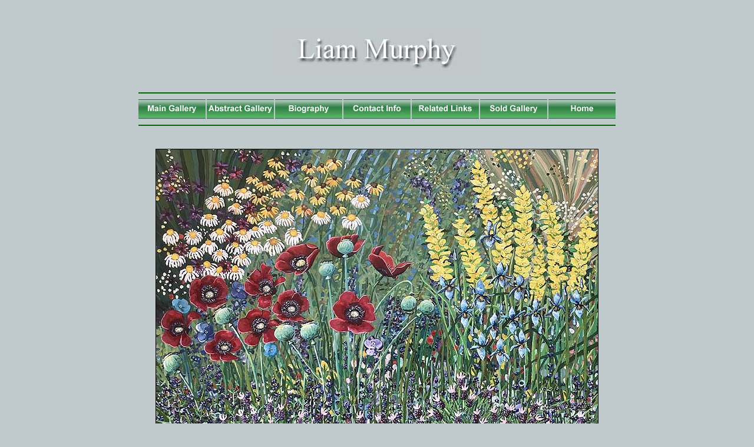

--- FILE ---
content_type: text/html
request_url: http://liammurphy.com/artworks/poppy-panoply.htm
body_size: 919
content:
<html>

<head>
<meta http-equiv="Content-Type" content="text/html; charset=windows-1252">
<meta name="GENERATOR" content="Microsoft FrontPage 4.0">
<meta name="ProgId" content="FrontPage.Editor.Document">
<title>Liam Murphy Paintings</title>
</head>

<body bgcolor="#C0C9CB" link="#FFFFFF">

<p align="center">&nbsp;</p>
<p align="center"><img border="0" src="../images/liam-murphy-2.jpg" width="360" height="90"></p>
<div align="center">
  <center>
  <table border="0" cellspacing="0">
    <tr>
      <td colspan="7">
        <hr color="#006600">
      </td>
    </tr>
    <tr>
      <td><a href="../gallery.htm"><img border="0" src="../images/mmain.jpg"></a></td>
      <td><a href="../abstract.htm"><img border="0" src="../images/mabstract.jpg"></a></td>
      <td><a href="../biography.htm"><img border="0" src="../images/mbiography.jpg"></a></td>
      <td><a href="../contact.htm"><img border="0" src="../images/mcontact.jpg"></a></td>
      <td><a href="../links.htm"><img border="0" src="../images/mlinks.jpg"></a></td>
      <td><a href="../sold.htm"><img border="0" src="../images/msold.jpg"></a></td>
      <td><a href="../index.htm"><img border="0" src="../images/mhome.jpg"></a></td>
    </tr>
    <tr>
      <td colspan="7">
        <hr color="#006600">
      </td>
    </tr>
  </table>
  </center>
</div>




<div align="center">
  <center>




<table border="0" cellspacing="3" cellpadding="9">
  <tr>
    <td width="42%" valign="top" height="16" colspan="3">
      <p align="center"><br>
      <img border="1" src="../images/Poppy-Panoply.jpg" width="750" height="489">
    </td>
  </tr>
  <tr>
    <td width="14%" valign="top" height="15">
    </td>
    <td width="60%" valign="top" height="15">
    <p class="MsoNormal" align="justify"><br>
    <font face="Arial">Poppy Panoply was inspired by a display on a charming English estate in the Cotswolds.  The profusion of poppies
    delighted me to the extent that I wished to replicate a version of what I saw.</font></p>
    <p class="MsoNormal" align="center"><b><font face="Arial">Poppy Panoply&nbsp;(24 x
    36 inches)<o:p>
    &nbsp;</o:p>
    </font></b></p>
    <p class="MsoNormal" align="center"><font face="Arial">acrylic
    on canvas</o:p>
    </font></p>
    <p class="MsoNormal" align="center"><font face="Arial">$ 4800 (usd)<o:p>
    </o:p>
    </font></p>
    <p align="center"><span style="font-family:Arial"><o:p>
    </span>
    </td>
    <td width="14%" valign="top" height="15">
    </td>
  </tr>
  <tr>
    <td width="42%" valign="top" height="31" colspan="3">
<hr width="800">
    </td>
  </tr>
</table>
  </center>
</div>
<p class="MsoNormal" style="margin-top: 0; margin-bottom: 0" align="center">&nbsp;</p>
<p class="MsoNormal" style="margin-top: 0; margin-bottom: 0" align="center">&nbsp;</p>
<p class="MsoNormal" style="margin-top: 0; margin-bottom: 0" align="center">&nbsp;</p>

</body>

</html>
